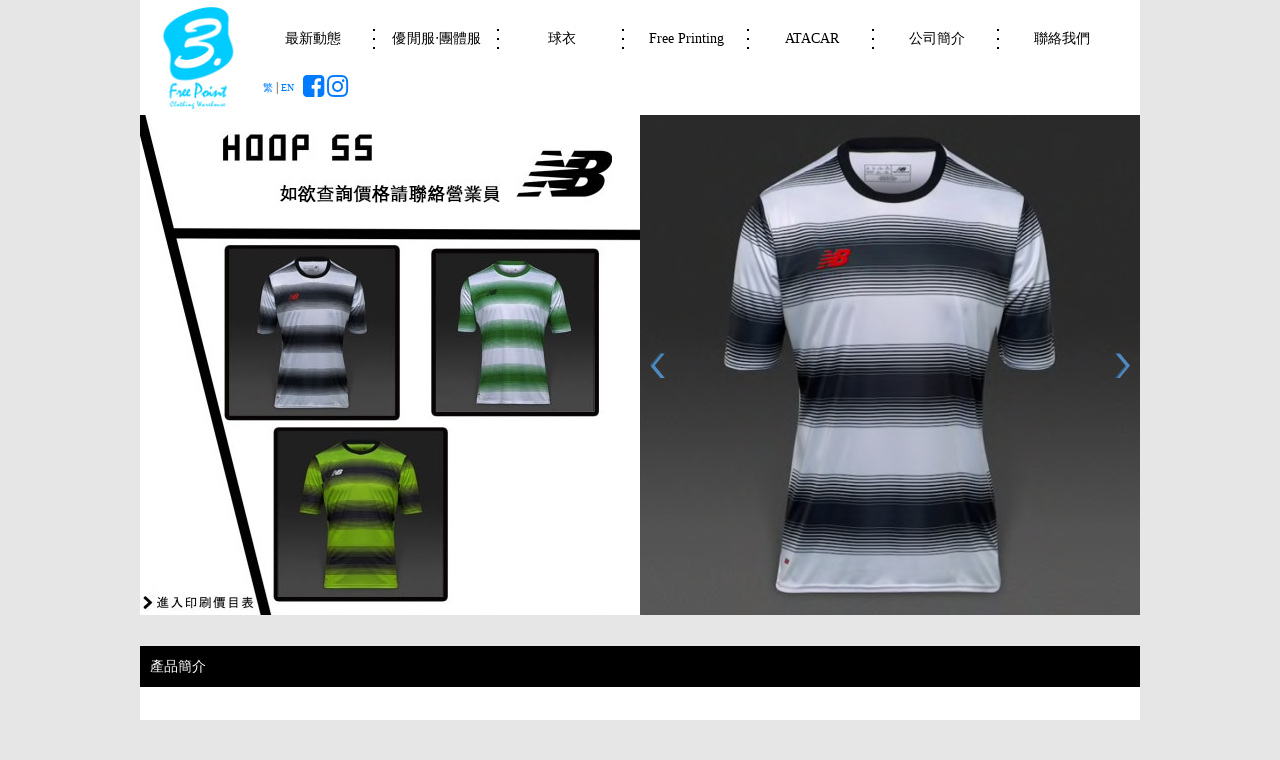

--- FILE ---
content_type: text/html; charset=UTF-8
request_url: https://www.freepoint-clothing.com/zht/sportswear_detail.php?id=352
body_size: 6215
content:
<!DOCTYPE html PUBLIC "-//W3C//DTD XHTML 1.0 Transitional//EN" "http://www.w3.org/TR/xhtml1/DTD/xhtml1-transitional.dtd">
<html xmlns="http://www.w3.org/1999/xhtml">
<head>
<meta http-equiv="content-language" content="zh-hant">
<meta name="viewport" content="width=device-width, initial-scale=1">
<meta http-equiv="Content-Type" content="text/html; charset=utf-8" />
<meta name="keywords" content="單車,bike,香港單車,gobike,GOBIKE,gobikehk,GOBIKEHK,單車買賣,單車店,購物,腳踏車,自行車,摺合車,越野單車,公路單車,Bicycle Classifieds, Used bike, Buy, Cycling, shopping, MTB, BMX, mountain bike, road bike, recumbent, parts & accessories, helmet, clothing">
<meta property="og:title" content="New Balance Hoop SS Jersey 多色選擇 New Balance足球波衫 組隊波衫">
<meta property="og:type" content="website">
<meta property="og:site_name" content="Free Point"/>
<meta property="og:description" content="">
<meta property="og:url" content="https://www.freepoint-clothing.com/zhtsportswear_detail.php?id=352">
<meta property="og:image" content="https://www.freepoint-clothing.com/zht/file/sportswear/_c500x500/p5a323c0a5c6d0.png">
<link rel="shortcut icon" href="images/favicon.ico">
<link rel="stylesheet" type="text/css" href="_.css">
<link rel="stylesheet" type="text/css" href="_style.css">
<script type="text/javascript" src="library/core/jquery/_init.js"></script>
<script type="text/javascript" src="_js.js"></script>
<title>New Balance Hoop SS Jersey 多色選擇 New Balance足球波衫 組隊波衫 - Free Point｜班衫・衛衣・棒球褸・T shirt・印tee・印衫・訂造團體衫・班tee・Polo衫・風褸・訂造專門店</title>
<!-- Facebook Pixel Code -->
<script>
!function(f,b,e,v,n,t,s)
{if(f.fbq)return;n=f.fbq=function(){n.callMethod?
n.callMethod.apply(n,arguments):n.queue.push(arguments)};
if(!f._fbq)f._fbq=n;n.push=n;n.loaded=!0;n.version='2.0';
n.queue=[];t=b.createElement(e);t.async=!0;
t.src=v;s=b.getElementsByTagName(e)[0];
s.parentNode.insertBefore(t,s)}(window,document,'script',
'https://connect.facebook.net/en_US/fbevents.js');
 fbq('init', '1030311904061608'); 
fbq('track', 'PageView');
</script>
<noscript>
 <img height="1" width="1" 
src="https://www.facebook.com/tr?id=1030311904061608&ev=PageView
&noscript=1"/>
</noscript>
<!-- End Facebook Pixel Code -->
<!-- Google Tag Manager -->
<script>(function(w,d,s,l,i){w[l]=w[l]||[];w[l].push({'gtm.start':
 new Date().getTime(),event:'gtm.js'});var f=d.getElementsByTagName(s)[0],
 j=d.createElement(s),dl=l!='dataLayer'?'&l='+l:'';j.async=true;j.src='https://www.googletagmanager.com/gtm.js?id='+i+dl;f.parentNode.insertBefore(j,f);
})(window,document,'script','dataLayer','GTM-56SKDCC');</script>
<!-- End Google Tag Manager -->
<!-- Google Tag Manager (noscript) -->
<noscript><iframe src="https://www.googletagmanager.com/ns.html?id=GTM-56SKDCC"
 height="0" width="0" style="display:none;visibility:hidden"></iframe></noscript>
<!-- End Google Tag Manager (noscript) -->

<script>
$(function(){
	/**/
	setTimeout(function(){console.log('text');},3500)
	var img_index=($('#LiBanner .img').size()-1);
	var size=img_index;
	var _process=false;
	var second=0;
	
	$('#LiBanner .img').each(
		function(index){
			if(index!=img_index){
				$('#LiBanner .img').eq(index).hide();
			}
		}
	);
	if($('#LiBanner .img').size()>1){
	setInterval(
		function(){
			if(second==5){
				dobannerRight();
				second=0;
			}
			second++;
		},1000
	);
	
	function dobannerLeft(){
			var now_index;
			var this_index;
			
			if(_process==false){
				_process=true;
				if(img_index+1>size){
					now_index=img_index;
					this_index=0;
					
					$('#LiBanner .img').each(
						function(index){
							if(index!=now_index&&index!=this_index){
								$('#LiBanner .img').eq(index).hide();
							}
						}
					);
					
					$('#LiBanner .img').eq(now_index).fadeOut(1000);
					$('#LiBanner .img').eq(this_index).fadeIn(1000);
					img_index=0;
				}else{
					now_index=img_index;
					this_index=img_index+1;
					
					$('#LiBanner .img').each(
						function(index){
							if(index!=now_index&&index!=this_index){
								$('#LiBanner .img').eq(index).hide();
							}
						}
					);
					
					$('#LiBanner .img').eq(now_index).fadeOut(1000);
					$('#LiBanner .img').eq(this_index).fadeIn(1000);
					img_index=img_index+1;
				}
				setTimeout(
					function(){
						second=0;
						_process=false;
					},1000
				);
			}
	}
	function dobannerRight(){
			var now_index;
			var this_index;
			
			if(_process==false){
				_process=true;
				if(img_index-1<0){
					now_index=img_index;
					this_index=size;
					
					$('#LiBanner .img').each(
						function(index){
							if(index!=now_index&&index!=this_index){
								$('#LiBanner .img').eq(index).hide();
							}
						}
					);
					
					$('#LiBanner .img').eq(now_index).fadeOut(1000);
					$('#LiBanner .img').eq(this_index).fadeIn(1000);
					img_index=size;
				}else{
					now_index=img_index;
					this_index=img_index-1;
					
					$('#LiBanner .img').each(
						function(index){
							if(index!=now_index&&index!=this_index){
								$('#LiBanner .img').eq(index).hide();
							}
						}
					);
					
					$('#LiBanner .img').eq(now_index).fadeOut(1000);
					$('#LiBanner .img').eq(this_index).fadeIn(1000);
					img_index=img_index-1;
				}
				setTimeout(
					function(){
						second=0;
						_process=false;
					},1000
				);
			}
	}
	
	//$('#home_left').click(dobannerLeft);
	//$('#home_right').click(dobannerRight);
	}
})
function opendiv(src){
		$('#LiOpenBox,#LiFullBg').fadeIn(500);
		$('#LiOpenBox #photo').html('<img src="'+src+'" alt=""/>');
}
</script>

	<script type="text/javascript" src="../res/cycle.js"></script>
	<script type="text/javascript" src="../res/index_ready.js?d=20260120144815"></script>
	<link rel="stylesheet" type="text/css" href="res/css.php?type=lesscss&file=causalwear_detail.css">
<style>
#LiBanner{
		width:500px; height:500px; position:relative;
}
#LiBanner .img{
		width:500px;
		height:500px;
		position:absolute;	
}
.box {
	width:170px;
	padding:10px;
	background:#fff;
	margin-bottom:12px;
}
.box .world {
	padding-top:5px;
}
</style>
</head>

<body>
<link rel="stylesheet" type="text/css" href="res/bootstrap.min.css?t=1600704000">
<link rel="stylesheet" type="text/css" href="res/tool.css">
<link rel="stylesheet" type="text/css" href="res/css.php?type=lesscss&file=global.css">
<link rel="stylesheet" type="text/css" href="res/css.php?type=lesscss&file=_header.css">
<link rel="stylesheet" type="text/css" href="res/font-awesome.css">
<script type="text/javascript" src="res/jquery.js"></script>
<script type="text/javascript" src="res/bootstrap.min.js"></script>
<script type="text/javascript">
	$(document).ready(function(){
				//window.open('https://www.freepoint-clothing.com/zht/sportswear_detail.php?id=352','_self');
				$('#fullmenu>.menuitem').hover(function(){
			if($(window).width()>=1000){
				var me = $(this);
				var tmpbtn = me.find('>[data-toggle="collapse"]');
				var selector = tmpbtn.attr('href');
				tmpbtn.toggleClass('collapsed');
				$(selector).toggleClass('show');
			}
		},function(){
			if($(window).width()>=1000){
				var me = $(this);
				var tmpbtn = me.find('>[data-toggle="collapse"]');
				var selector = tmpbtn.attr('href');
				tmpbtn.removeClass('collapsed');
				$(selector).removeClass('show');
			}
		})
	})
</script>
<header class="fix _7 _9">
	<div class="container">
		<table class="fixtab divtab" >
			<tr>
				<td rowspan="2" class="logowrap">
					<a href="index.php">
						<img src="images/logo.png" width="100%"/>
					</a>
				</td>
				<td>
					<nav class="fullmenu block" id="fullmenuwrap">
						<div class="setright">
							<a href="#fullmenu" class="pull-right menubtn btn btn-primary collapsed" data-toggle="collapse"  data-parent="#fullmenuwrap">
								<!--<i class="fa fa-bars"></i>-->
								<i class="twobars block"></i>
							</a>
						</div>
						<ul class="toolstyle menuwrap collapse" id="fullmenu">
							<li class="menuitem">
								<a href="#pid1" class="collapsed block" data-toggle="collapse">最新動態</a>
								<div class="toolstyle submenu collapse" id="pid1" data-parent="#fullmenu">
									<ul class="toolstyle">
										<li class="submenuitem">
												<a href="discount.php?category_id=1">
												今期優惠											</a>
										</li><li class="submenuitem">
												<a href="discount.php?category_id=3">
												班衫設計											</a>
										</li><li class="submenuitem">
												<a href="discount.php?category_id=4">
												學生會優惠合作											</a>
										</li>									</ul>
								</div>
							</li>
							<li class="menuitem">
								<a href="#pid2" class="collapsed block" data-toggle="collapse">優閒服‧團體服</a>
								<div class="toolstyle submenu collapse" id="pid2" data-parent="#fullmenu">
									<ul class="toolstyle">
										<li class="submenuitem">
											<a href="causalwear.php?category_id=11">
												全件DIY訂做款											</a>
										</li><li class="submenuitem">
											<a href="causalwear.php?category_id=10">
												熱昇華印刷系列											</a>
										</li><li class="submenuitem">
											<a href="causalwear.php?category_id=3">
												印Tee・T-shirt											</a>
										</li><li class="submenuitem">
											<a href="causalwear.php?category_id=1">
												Polo恤・Polo Shirt・恤衫											</a>
										</li><li class="submenuitem">
											<a href="causalwear.php?category_id=5">
												快乾Tee 速乾Dry Fit Tee											</a>
										</li><li class="submenuitem">
											<a href="causalwear.php?category_id=4">
												訂造印衛衣・訂製棒球褸・印刷軍褸飛機褸											</a>
										</li><li class="submenuitem">
											<a href="causalwear.php?category_id=6">
												風褸設計訂造・團隊風褸外套訂製印刷											</a>
										</li><li class="submenuitem">
											<a href="causalwear.php?category_id=7">
												帽・袋・圍裙訂造											</a>
										</li>									</ul>
								</div>
							</li>
							<li class="menuitem">
								<a href="#pid3" class="collapsed block" data-toggle="collapse">球衣</a>
								<div class="toolstyle submenu collapse" id="pid3" data-parent="#fullmenu">
									<ul class="toolstyle">
										<li class="submenuitem">
											<a href="sportswear.php?category_id=1">
												ADIDAS NIKE PUMA NEW BALANCE 波衫訂造 學界球衣優惠 印波衫											</a>
										</li><li class="submenuitem">
											<a href="sportswear.php?category_id=2">
												籃球波衫・組隊球衣											</a>
										</li><li class="submenuitem">
											<a href="sportswear.php?category_id=6">
												排球波衫．排球球衣											</a>
										</li><li class="submenuitem">
											<a href="sportswearinfo.php?id=1">
												號碼字型											</a>
										</li><li class="submenuitem">
											<a href="sportswearinfo.php?id=2">
												廣告參考											</a>
										</li><li class="submenuitem">
											<a href="sportswearinfo.php?id=3">
												圖案參考											</a>
										</li>
									</ul>
								</div>
							</li>
							<li class="menuitem">
								<a href="#pid4" class="collapsed block" data-toggle="collapse">Free Printing</a>
																<div class="toolstyle submenu collapse" id="pid4" data-parent="#fullmenu">
									<ul class="toolstyle">
																				<li class="submenuitem toplineBlock">
											<a href="freeprinting.php?id=1">
												絲印											</a>
										</li>										<li class="submenuitem toplineBlock">
											<a href="freeprinting.php?id=2">
												數碼熨印／刻印											</a>
										</li>										<li class="submenuitem toplineBlock">
											<a href="freeprinting.php?id=3">
												直接刺繡／繡花章											</a>
										</li>										<li class="submenuitem toplineBlock">
											<a href="freeprinting.php?id=4">
												特別推介											</a>
										</li>										<li class="submenuitem toplineBlock">
											<a href="freeprinting.php?id=5">
												加工價目‧優閒團體服											</a>
										</li>										<li class="submenuitem toplineBlock">
											<a href="freeprinting.php?id=6">
												加工價目‧球衣											</a>
										</li>									</ul>
								</div>
							</li>
							<li class="menuitem">
								<a class="block" href="http://atacar.com.hk/" target="_blank" class="a">ATACAR</a>
							</li>
							<li class="menuitem">
								<a href="#pid5" class="collapsed block" data-toggle="collapse">公司簡介</a>
								<div class="toolstyle submenu collapse" id="pid5" data-parent="#fullmenu">
									<ul class="toolstyle">
										<li class="submenuitem toplineBlock">
											<a href="aboutus.php">
												公司簡介											</a>
										</li><li class="submenuitem toplineBlock">
											<a href="customer.php">
												客戶											</a>
										</li><li class="submenuitem toplineBlock">
											<a href="compare.php">
												服務守則											</a>
										</li><li class="submenuitem toplineBlock">
											<a href="support.php">
												合作贊助											</a>
										</li>									</ul>
								</div>
							</li>
							<li class="menuitem"><a href="contact.php" target="_blank" class="block">聯絡我們</a></li>
						</ul>
					</nav>
				</td>
			</tr>
			<tr>
				<td align="left" class="extralinks">
					<div class="block revisemobposition">
						<nav class="langlink inlineBlock">
							<a href="https://www.freepoint-clothing.com/zht/sportswear_detail.php?id=352"><small>繁</small></a> | 
							<a href="https://www.freepoint-clothing.com/en/sportswear_detail.php?id=352"><small>EN</small></a>
						</nav> &nbsp; <nav class="socialmedialink inlineBlock">
							<a href="https://www.facebook.com/FreePointClothingWarehouse" target="_blank"><i class="fa fa-facebook-square"></i></a>
							<a href="https://www.instagram.com/freepointcw/?hl=zh-hk" target="_blank"><i class="fa fa-instagram"></i></a>
						</nav>
					</div>
				</td>
			</tr>
		</table>
			</div>
</header>
<script>
$.noConflict();
// Code that uses other library's $ can follow here.
</script><div id="LiFullBg"></div>
<div id="LiOpenBox">
	<div style="text-align:right; padding:5px; cursor:pointer;" onclick="$('#LiOpenBox,#LiFullBg').hide();"><img src="images/card_btn_close.png" alt=""/></div>
    <div style="text-align:center;" id="photo"></div>
</div>

<div class="imgandslideblock">
	<div class="container nopadding_x">
		<ul class="row nostylelist nomargin nopadding">
			<li class="col-sm-6 nopadding">
				<a href="https://www.freepoint-clothing.com/zht/freeprinting.php?id=6">
					<img src="https://www.freepoint-clothing.com/zht/file/sportswear/_c500x500/p5b3dbeb10bbc7.jpg" width="100%">
				</a>
			</li><li class="col-sm-6 nopadding">
				<ul class="cyclelist seolist">
									<li class="cyclelistitem" style=" display:none;">
						<figure class="block">
							<img width="100%" src="https://www.freepoint-clothing.com/zht/file/sportswear/_c500x500/p5a323c0a5c6d0.png">
						</figure>
					</li>
									<li class="cyclelistitem" style=" display:none;">
						<figure class="block">
							<img width="100%" src="https://www.freepoint-clothing.com/zht/file/sportswear/_c500x500/p5a323c0aaef36.png">
						</figure>
					</li>
									<li class="cyclelistitem" style=" display:none;">
						<figure class="block">
							<img width="100%" src="https://www.freepoint-clothing.com/zht/file/sportswear/_c500x500/p5a323c0b0ae4b.png">
						</figure>
					</li>
									<li class="cyclelistitem" style=" display:none;">
						<figure class="block">
							<img width="100%" src="https://www.freepoint-clothing.com/zht/file/sportswear/_c500x500/p5a323c0b5ced9.png">
						</figure>
					</li>
									<li class="cyclelistitem" style=" ">
						<figure class="block">
							<img width="100%" src="https://www.freepoint-clothing.com/zht/file/sportswear/_c500x500/p5a323c0bb0ea7.png">
						</figure>
					</li>
								</ul>
			</li>
		</ul>
	</div>
</div>
<div class="generaldisplay">
	<div class="container nopadding_x">
		<div class="contentblock">
			<div class="blackbar"> 產品簡介 </div>
						<div class="padding1">
			<p>New Balance 2018 最新足球組隊球衣</p>
<p>成份：100% Polyester</p>
<p>印刷：絲印/數碼熨印/繡花章</p>
<p>特色：顏色自由搭配，更顯時尚，獨特布料，透氣度高</p>
<p>&nbsp;</p>
<p>New Balance足球波衫 組隊波衫</p>			</div>
			<div class="blackbar"> 尺寸表 </div>
			<div class="loading" name="尺寸表" src="https://www.freepoint-clothing.com/zht/file/sportswear/_r1000x9999/p5e8db24279051.jpg"></div>
			<div class="blackbar"> 顏色 </div>
			<div class="itemlistblock">
								<ul class="itemlist nostylelist row">
																				<li class="item col-md-3 col-sm-6 col-12"><div class="setpos block">
						<a href="#" onclick="opendiv('https://www.freepoint-clothing.com/zht/file/sportswear/_c500x500/p5a323dc3250ca.png')">
							<figure class="block">
								<img src="https://www.freepoint-clothing.com/zht/file/sportswear/_c500x500/p5a323dc3250ca.png" class="block" width="100%">
								<figcaption class="oneline">
									黑色白色橫間衫								</figcaption>
							</figure>
						</a>
					</div></li>
																				<li class="item col-md-3 col-sm-6 col-12"><div class="setpos block">
						<a href="#" onclick="opendiv('https://www.freepoint-clothing.com/zht/file/sportswear/_c500x500/p5a323dab8b841.png')">
							<figure class="block">
								<img src="https://www.freepoint-clothing.com/zht/file/sportswear/_c500x500/p5a323dab8b841.png" class="block" width="100%">
								<figcaption class="oneline">
									青色黑色橫間								</figcaption>
							</figure>
						</a>
					</div></li>
																				<li class="item col-md-3 col-sm-6 col-12"><div class="setpos block">
						<a href="#" onclick="opendiv('https://www.freepoint-clothing.com/zht/file/sportswear/_c500x500/p5a323d968abea.png')">
							<figure class="block">
								<img src="https://www.freepoint-clothing.com/zht/file/sportswear/_c500x500/p5a323d968abea.png" class="block" width="100%">
								<figcaption class="oneline">
									綠色橫間衫								</figcaption>
							</figure>
						</a>
					</div></li>
																																							</ul>
			</div>
		</div>
	</div>
	<div class="container nopadding_x">
		<link rel="stylesheet" type="text/css" href="res/css.php?type=lesscss&file=commondetail.css">
<div class="_detail row nomargin">
	<div class="col-sm-9 col-12 nopadding _lblock">
        <div class="_detailtitlewrap">
          <table width="100%" border="0" cellpadding="0" cellspacing="0">
            <tr>
              <td><div class="_detailtitle"></div></td>
              <td width="75" align="center" class="_detailtitletxt"><span>網購咨詢</span></td>
              <td><div class="_detailtitle"></div></td>
            </tr>
          </table>
        </div>
        <div class="wrapcontent">
			<div class="row">
				<div class="col-md-4">
					<table border="0" cellpadding="0" cellspacing="0">
						<tr>
							<td class="loading icontd" src="images/btn_phone.png" height="30"></td>
							<td class="txttd"><div>
								<div>新界：<br />9476 1993 (Travis Tsang)</div>
								<div>九龍：<br />9612 6035 (Tony Yung)</div>
								<div>港島：<br />6778 2810 (Kenneth Chang)</div>
								<div>海外：<br />+85291965336 (Roy Yeung)</div>
								</div>
							</td>
						</tr>
					</table>
				</div>
				<div class="col-md-4">
					<table border="0" cellpadding="0" cellspacing="0">
						<tr>
							<td class="loading icontd" src="images/btn_mail.png" height="30"></td>
							<td class="txttd"><div>
								<div>新界：<br /><a href="mailto:travis@freepoint-clothing.com">travis@freepoint-clothing.com</a></div>
								<div>九龍：<br /><a href="mailto:tony@freepoint-clothing.com">tony@freepoint-clothing.com</a></div>
								<div>港島：<br /><a href="mailto:kenneth@freepoint-clothing.com">kenneth@freepoint-clothing.com</a></div>
								<div>海外：<br /><a href="mailto:info@freepoint-clothing.com">info@freepoint-clothing.com</a></div>
								</div>
							</td>
						</tr>
					</table>
				</div>
				<div class="col-md-4">
					<table border="0" cellpadding="0" cellspacing="0">
						<tr>
							<td class="loading icontd" src="images/btn_facebook.png" height="30"></td>
							<td class="txttd"><div>
								<div><b>Facebook專頁</b></div>
								<div><a href="https://www.facebook.com/FreePointClothingWarehouse" target="_blank" style=" color:#000;">Free Point Clothing Warehouse</a></div>
								</div>
							</td>
						</tr>
					</table>
				</div>
			</div>
        </div>
      </div><div class="col-sm-3 col-12 nopadding _rblock">
        <div class="_detailtitlewrap">
          <table width="100%" border="0" cellpadding="0" cellspacing="0">
            <tr>
              <td><div class="_detailtitle"></div></td>
              <td width="75" align="center" class="_detailtitletxt"><span>訂購表格</span></td>
              <td><div class="_detailtitle"></div></td>
            </tr>
          </table>
        </div>
        <div style="border:1px solid #2a2a2a; border-top:0px; background:#FFF; padding-top:15px; padding-bottom:15px; margin-bottom:15px;">
          <table border="0" cellpadding="0" cellspacing="0" style="margin:auto;">
            <tr>
              <td class="loading" src="images/btn_file.png" height="30" style="padding-left:12px; padding-right:6px;"></td>
              <td height="108"><div style="width:200px;">
                  <div style="font-size:14px;"><b><a href="https://www.freepoint-clothing.com/zht/file/pdf//643e8b6a4624e.doc" target="_blank" style="color:#000;">表格下載</a></b></div>
                </div></td>
            </tr>
          </table>
        </div>
      </div>
</div>
	</div>
</div>
<link rel="stylesheet" type="text/css" href="res/css.php?type=lesscss&file=_footer.css&t=1600704000">
<footer>
	<div class="container nopadding_x">
		<div class="desktop">
			<nav>
				<ul>
					<li><a href="index.php" class="loading" src="images/footer_logo.png" name="Free Point"></a></li>
										<li>印Tee</li>
										<li>印衫</li>
										<li>班衫</li>
										<li>班Tee</li>
										<li>班褸</li>
										<li>訂衫</li>
										<li>訂TEE</li>
										<li>T-shirt印製</li>
										<li>Polo-shirt印製</li>
										<li>Polo恤</li>
										<li>班衫設計</li>
										<li></li>
									</ul>
			</nav>
			<div class="cp"><br/>
				<div><a href="https://www.google.com.hk/maps/place/Free+Point+Clothing+Warehouse/@22.315308,114.169112,15z/data=!4m5!3m4!1s0x0:0x58297ca8bdb05d96!8m2!3d22.315308!4d114.169112">荔枝角青山道489-491號香港工業中心B座10樓B8室</a></div>
				<div>COPYRIGHT &copy; Free Point ALL RIGHTS RESERVED</div>
			<br/></div>
		</div>
		<div class="mobile row">
			<div class="col-12 col-sm-6"><div class="padding">
				<ul class="toolstyle">
										<li class="toplineBlock">印Tee</li>
										<li class="toplineBlock">印衫</li>
										<li class="toplineBlock">班衫</li>
										<li class="toplineBlock">班Tee</li>
										<li class="toplineBlock">班褸</li>
										<li class="toplineBlock">訂衫</li>
										<li class="toplineBlock">訂TEE</li>
										<li class="toplineBlock">T-shirt印製</li>
										<li class="toplineBlock">Polo-shirt印製</li>
										<li class="toplineBlock">Polo恤</li>
										<li class="toplineBlock">班衫設計</li>
										<li class="toplineBlock"></li>
									</ul>
			</div></div>
			<div class="col-12 col-sm-6"><div class="padding">
				<dl>
					<dt class="toplineBlock">
						<i class="fa fa-map-marker"></i>
						店鋪地址:
					</dt>
					<dd class="toplineBlock">
						<a href="https://www.google.com.hk/maps/place/Free+Point+Clothing+Warehouse/@22.315308,114.169112,15z/data=!4m5!3m4!1s0x0:0x58297ca8bdb05d96!8m2!3d22.315308!4d114.169112">荔枝角青山道489-491號香港工業中心B座10樓B8室</a>
					</dd>
				<dl>
			</div></div>
			<div class="col-12 cp"><hr/><div class="padding">
				<div>COPYRIGHT &copy; Free Point ALL RIGHTS RESERVED</div>
			</div></div>
		</div>
	</div>
</footer>

<script>
  (function(i,s,o,g,r,a,m){i['GoogleAnalyticsObject']=r;i[r]=i[r]||function(){
  (i[r].q=i[r].q||[]).push(arguments)},i[r].l=1*new Date();a=s.createElement(o),
  m=s.getElementsByTagName(o)[0];a.async=1;a.src=g;m.parentNode.insertBefore(a,m)
  })(window,document,'script','//www.google-analytics.com/analytics.js','ga');

  ga('create', 'UA-45879312-1', 'freepoint-clothing.com');
  ga('send', 'pageview');

</script>
<script type="text/javascript">
/* <![CDATA[ */ 
var google_conversion_id = 836575990;
var google_custom_params = window.google_tag_params;
var google_remarketing_only = true;
/* ]]> */
</script>
<script type="text/javascript" src="//www.googleadservices.com/pagead/conversion.js">
</script>
<noscript>
<div style="display:inline;">
<img height="1" width="1" style="border-style:none;" alt="" src="//googleads.g.doubleclick.net/pagead/viewthroughconversion/836575990/?guid=ON&amp;script=0"/>
</div>
</noscript></body>
</html>

--- FILE ---
content_type: text/css
request_url: https://www.freepoint-clothing.com/zht/_.css
body_size: 1034
content:
@charset "utf-8";
/* CSS Document */

/* 共用*/
body {
	margin:0px;
	margin-top:15px;
	padding:0px;
	background:#e6e6e6;
	line-height:18px;
	color:#454545;
}body,body *{
	font-family: "Lucida Grande", 微軟正黑體;
	font-size:12px;
}
img{
	border:0px;	
}
textarea{
	font-family: "Lucida Grande", 微軟正黑體;
	margin:0px;
	padding:0px;
}
h1,h2 {
	font-size:inherit;
	font-weight:inherit;
	margin:0px;
	padding:0px;
}
input[type="checkbox"] {
margin: 2px 6px 0px 0px;
}
a {
	text-decoration:none;
}
a:hover {
	text-decoration:underline;
}
p{
	margin:0px; padding:0px;	
}
img {
	border:0px;
}
input,select{
	font-family: Helvetica, Arial, "LiHei Pro", 微軟正黑體, MS Gothic, sans-serif;
}
.webSize{
	width:1000px;
	margin:auto;	
}
#LiHeader{
	background-color:#FFF;	
}
#LiHeader .LiMenuSelect{
	list-style: none;
	height: 53px;
	margin: 0px;
	padding: 0px;
}
#LiMenu{
	position: relative;
	width: 895px;
	height: 105px;
}
#LiHeader .LiMenuSelect{
	position: relative;
	z-index: 2;
}
#LiHeader .LiMenuSelect li{
	list-style: none;
	float: left;
	background: #fff;
}
#LiHeader .LiMenuSelect .menu_li{
	width: 2px;
	height: 37px;
	padding-top: 16px;
}
#LiHeader .LiMenuSelect .menu_name{
	width: 126px;
	height: 53px;
	text-align: center;
	
}
#LiHeader .LiMenuSelect .menu_name .a{
	width: 126px;
	height: 53px;
	color: #000;
	display: inline-block;
	text-decoration: none;
	line-height: 53px;
	font-size: 14px;
}
#LiHeader .LiMenuSelect .menu_name .a:hover{
	color: #00cbfd;
	text-decoration: none;
}
#LiFooter{
	padding-bottom:20px;	
}
#LiFooter .LiMenuSelect{
	list-style: none;
	height: 53px;
	margin: 0px;
	padding: 0px;
}
#LiFooter .LiMenuSelect li{
	list-style: none;
	float: left;
}
#LiFooter .LiMenuSelect .menu_li{
	width: 2px;
	height: 20px;
	margin-top: 16px;
}
#LiFooter .LiMenuSelect .menu_logo{
	width: 53px;
	height: 53px;
}
#LiFooter .LiMenuSelect .menu_name{
	width: 77px;
	height: 53px;
	text-align: center;
	line-height: 53px;
}
#LiFooter .LiMenuSelect .menu_name a{
	text-decoration: none;
}
#LiFooterMeun{
	background:#000;
	margin-bottom:10px;	
}
#LiMenuSelecter{
	position:relative;
	width:895px;
	height:52px;
	overflow:hidden;	
}
#LiDiscountSubMenu{
	color: #fff;
	margin-left: -0px;
	line-height: inherit; 
	z-index:-10;
}
#LiFreeMenu{
	color: #fff;
	margin-left: -384px;
	line-height: inherit; 
	z-index:-10;
}
#LiSportsSubMenu{
	color: #fff;
	margin-left: -256px;
	line-height: inherit; 
	z-index:-10;
}
#LiCausalSubMenu{
	color: #fff;
	margin-left: -128px;
	line-height: inherit; 
	z-index:-10;
}
#LiSportsSubMenu,#LiCausalSubMenu,#LiFreeMenu,#LiDiscountSubMenu{
	position:absolute;
	width:894px;
	height:52px;
	background:#000;
	margin-top:-52px;
}
#LiMenuSelecter #LiMenuBanner{
	position:absolute;
	width:895px;
	height:52px;
}
#companySub {
	width: 150px;
	background: #fff;
	padding: 10px 15px 24px 15px;
	overflow: hidden;
}
#companySub ul{
	list-style-type: none;
	margin: 0;
	padding: 0;
	border: none;
	font-style: normal;
	text-align: left;
	zoom: 1;	
}
#companySub li{
	display: block;
	padding-left: 13px;
	line-height: 110%;
	margin-top: 14px;
}
#companySub .mainli{
	background: url(images/obj_company_arrow.gif) 0 0.35em no-repeat;
}
#companySub .subli{
	background: url(images/obj_company_arrow2.gif) 0 0.35em no-repeat;
}
.blackbar{
	padding:10px;
	font-size:14px;
	background-color:#000;
	color:#FFF;
	margin-top:10px;
	margin-bottom:10px;	
}
#LiFullBg{
	width:100%;
	height:100%;
	top:0px;
	left:0px;
	position:fixed;
	background:url(images/black_bg.png);
	z-index:98;
	display:none;
}
#LiOpenBox{
	max-width:100%;
	width:540px;
	left:50%;
	top:50%;
	margin-left:-242px;
	margin-top:-276px;
	height:552px;
	position:fixed;
	background:#fff;
	z-index:99;
	display:none;
}
#LiOpenBox #photo{
	padding:20px;
	padding-top:0px;
}#LiOpenBox #photo img{
	max-width:100%;
}

--- FILE ---
content_type: text/css
request_url: https://www.freepoint-clothing.com/zht/_style.css
body_size: -122
content:
@charset "utf-8";
/* CSS Document */

.style1{
	color:#FFF;	
}
.style2{
	color:#000;	
}
.style3{
	color:#00cbfe;	
}

--- FILE ---
content_type: text/css;charset=UTF-8
request_url: https://www.freepoint-clothing.com/zht/res/css.php?type=lesscss&file=causalwear_detail.css
body_size: 197
content:
.contentblock {
  background-color: white;
}
.contentblock .padding1 {
  margin-top: 20px;
  padding: 10px;
}
.cyclelist {
  width: 100% !important;
  height: auto !important;
}
.cyclelist>.cyclelistitem {
  width: 100% !important;
  height: auto !important;
}
.cyclelist>.cyclelistitem.asblock {
  position: relative !important;
}
.cyclelist .before,
.cyclelist .after {
  position: absolute;
  top: 0;
  content: ' ';
  display: block;
  height: 100%;
  width: 15px;
  cursor: pointer;
  z-index: 10;
  background-position: center center;
  background-repeat: no-repeat;
}
.cyclelist .before {
  left: 10px;
  background-image: url('../images/btn_menu_arrow_left.png');
}
.cyclelist .after {
  right: 10px;
  background-image: url('../images/btn_menu_arrow_right.png');
}
.container {
  overflow: hidden;
}


--- FILE ---
content_type: text/css
request_url: https://www.freepoint-clothing.com/zht/res/tool.css
body_size: 173
content:
.inlineBlock{
	display:inline-block;
	vertical-align:middle;
	position:relative;
	*display:inline;
	*zoom:1;
}.toplineBlock{
	display:inline-block;
	vertical-align:top;
	position:relative;
	*display:inline;
	*zoom:1;
}.baselineBlock{
	display:inline-block;
	vertical-align:bottom;
	position:relative;
	*display:inline;
	*zoom:1;
}.block{
	display:block;
	position:relative;
}.abs{
	position:absolute;
}.fix{
	position:fixed;
}._7,._4,._1{
	left:0;
}._7,._8,._9{
	top:0;
}._9,._6,._3{
	right:0;
}._3,._2,._1{
	bottom:0;
}input.toolstyle,button.toolstyle,textarea.toolstyle{
	outline:0;
	border:0;
	margin:0;
	padding:0;
	background:0;
	resize:none;
}.oneline{
    white-space: nowrap; 
    width: 100%;
	display:block;
    overflow: hidden;
    text-overflow: ellipsis; 
	position:relative;
}table.fixtab{
	table-layout:fixed;
	width:100%;
}table.fixtab td{
	vertical-align:top;
}ul.toolstyle{
	list-style:none;
	display:block;
	margin:0;
	padding:0;
}.z_10{
	z-index:10;
}

--- FILE ---
content_type: text/css;charset=UTF-8
request_url: https://www.freepoint-clothing.com/zht/res/css.php?type=lesscss&file=_header.css
body_size: 818
content:
header {
  z-index: 95;
}
header >.container {
  background: white;
  overflow: visible;
  padding-top: 5px;
  padding-bottom: 5px;
  position: relative;
  padding-right: 15px;
  padding-left: 5px;
}
header >.container >.divtab {
  background-position: right bottom;
  background-repeat: no-repeat;
}
header >.container >.divtab .logowrap {
  width: 105px;
}
header >.container >.divtab #fullmenu {
  position: relative;
  margin-top: 15px;
  display: table;
  table-layout: fixed;
  width: 100%;
  z-index: 5;
}
header >.container >.divtab #fullmenu nav {
  display: table-row;
}
header >.container >.divtab #fullmenu .setright {
  display: none;
}
header >.container >.divtab #fullmenu .menuitem {
  display: table-cell;
  vertical-align: middle;
  background-image: url('../images/btn_menu_li.png');
  background-position: right center;
  background-repeat: no-repeat;
}
header >.container >.divtab #fullmenu .menuitem a {
  color: black;
  font-size: 14px;
  padding: 7px 10px;
  text-align: center;
}
header >.container >.divtab #fullmenu .menuitem:last-child {
  background-image: none;
}
header >.container >.divtab #fullmenu .menuitem .submenu {
  position: absolute;
  background-color: #000088;
  background-color: #000;
  top: 100%;
  left: 0;
  width: 100%;
  table-layout: fixed;
}
header >.container >.divtab #fullmenu .menuitem .submenu.show {
  display: table;
  min-height: 58px;
}
header >.container >.divtab #fullmenu .menuitem .submenu ul.toolstyle {
  display: table-row;
  min-height: 58px;
}
header >.container >.divtab #fullmenu .menuitem .submenu ul.toolstyle .submenuitem {
  display: table-cell;
  vertical-align: middle;
  background-image: url('../images/btn_footer_menu_li.png');
  background-position: right center;
  background-repeat: no-repeat;
  padding: 2px 7px;
  text-align: center;
}
header >.container >.divtab #fullmenu .menuitem .submenu ul.toolstyle .submenuitem a {
  color: white;
  font-size: 12px;
}
header >.container >.divtab #fullmenu .menuitem .submenu ul.toolstyle .submenuitem:last-child {
  background-image: none;
}
header >.container .extralinks .socialmedialink {
  text-align: right;
}
header >.container .extralinks .socialmedialink a {
  font-size: 25px;
}
header >.container .extralinks .langlink {
  padding-left: 12px;
}
header >.container .fpsloganlink {
  width: 250px;
  height: 43px;
}
header a {
  text-decoration: none !important;
}
header #fullmenuwrap .setright:after,
header #fullmenuwrap .setright:before {
  content: ' ';
  clear: both;
  display: block;
}
header #fullmenuwrap .setright .menubtn {
  display: none;
  font-size: 40px;
  text-align: center;
}
header #fullmenuwrap .setright .menubtn .twobars {
  width: 17px;
  border-top: 2px solid white;
  border-bottom: 2px solid white;
  height: 10px;
  margin: 5px 0;
}
@media only screen and (max-width: 1000px) {
  header >.container #fullmenuwrap .menubtn {
    display: block;
  }
  header >.container >.divtab .logowrap {
    width: 70px;
  }
  header >.container >.divtab #fullmenu {
    margin-top: 0;
    display: block;
  }
  header >.container >.divtab #fullmenu:not(.show) {
    display: none;
  }
  header >.container >.divtab #fullmenu .menuitem {
    display: block;
    background-image: none;
    position: relative;
    background: #eee;
    border-bottom: 1px solid #999;
    margin-left: -121px;
    margin-left: -60px;
    margin-right: -16px;
  }
  header >.container >.divtab #fullmenu .menuitem:last-child {
    border-bottom: 0;
  }
  header >.container >.divtab #fullmenu .menuitem .submenu {
    position: relative;
    background-color: #ccc;
  }
  header >.container >.divtab #fullmenu .menuitem .submenu ul.toolstyle {
    display: block;
  }
  header >.container >.divtab #fullmenu .menuitem .submenu ul.toolstyle .submenuitem {
    display: block;
    background-image: none;
  }
  header >.container >.divtab #fullmenu .menuitem .submenu ul.toolstyle .submenuitem:hover {
    background: #383838;
  }
  header >.container >.divtab #fullmenu .menuitem .submenu ul.toolstyle .submenuitem:hover >a {
    color: white;
  }
  header >.container >.divtab #fullmenu .menuitem .submenu ul.toolstyle .submenuitem >a {
    display: block;
    padding: 0.5em 0;
    font-size: 18px;
  }
  header >.container >.divtab #fullmenu .menuitem >a {
    color: #b7b6b6;
    font-size: 18px;
  }
  header >.container >.divtab #fullmenu >.menuitem:hover {
    background-color: #080808;
  }
  header >.container >.divtab #fullmenu >.menuitem:hover>a {
    color: white;
  }
  header >.container >.divtab .extralinks .revisemobposition {
    margin-left: -121px;
    margin-left: -60px;
    text-align: center;
  }
  body:before {
    height: 80px;
  }
}


--- FILE ---
content_type: text/css;charset=UTF-8
request_url: https://www.freepoint-clothing.com/zht/res/css.php?type=lesscss&file=commondetail.css
body_size: 252
content:
._detail {
  padding-top: 18px;
}
._detail ._detailtitlewrap {
  width: 100%;
  margin-top: -18px;
  background: #FFF;
}
._detail ._detailtitlewrap ._detailtitle {
  height: 18px;
  background: #2a2a2a;
}
._detail ._detailtitlewrap ._detailtitle ._detailtitletxt {
  padding-left: 5px;
  padding-right: 10px;
  font-size: 16px;
  color: #2a2a2a;
}
._detail .wrapcontent {
  border: 1px solid #2a2a2a;
  border-top: 0px;
  background: #FFF;
  padding-top: 15px;
  padding-bottom: 15px;
  margin-bottom: 15px;
}
._detail >._lblock {
  padding-right: 3px;
}
._detail >._lblock .wrapcontent >.row {
  align-items: center;
}
._detail >._lblock .wrapcontent >.row .icontd {
  padding-left: 12px;
  padding-right: 6px;
}
._detail >._lblock .wrapcontent >.row .txttd >div {
  width: 201px;
}
._detail >._lblock .wrapcontent >.row .txttd >div * {
  font-size: 12px;
  color: black;
}
._detail >._rblock {
  padding-left: 3px;
}
@media (max-width: 767px) {
  ._detail >._lblock >.wrapcontent >.row >.col-md-4:after {
    display: block;
    height: 1px;
    width: 100%;
    background: black;
    content: ' ';
    margin: 1em 0;
  }
  ._detail >._lblock >.wrapcontent >.row >.col-md-4:last-child:after {
    background: transparent;
  }
}


--- FILE ---
content_type: application/javascript
request_url: https://www.freepoint-clothing.com/res/index_ready.js?d=20260120144815
body_size: 228
content:
$(document).ready(function(){
	const queryString = window.location.search;
console.log(queryString);
	$('.cyclelist').append('<li class="before"/>')
	$('.cyclelist').append('<li class="after"/>')
	$('.cyclelist').cycle({
		prev:$('.cyclelist .before'),
		next:$('.cyclelist .after'),
		slideExpr:'.cyclelistitem',
		timeout:3000,
		before:function(currslide,nxtslide,opt,fwflag){
			if(fwflag==1){
				$(currslide).stop().css({
					left:0,
					opacity:1
				}).removeClass('asblock').animate({
					opacity:0,
					//left:'-100%'
				},1000,function(){
					//$(currslide).css({
					//	left:'-100%'
					//})
				});
				$(nxtslide).find('.hover').removeClass('hover');
				$(nxtslide).stop().css({
					//left:'-100%',
					opacity:0
				}).addClass('asblock').animate({
					opacity:1,
					left:0
				},1000,function(){
					//$(nxtslide).css({
					//	left:0
					//});
					setTimeout(function(){
						$(nxtslide).find('figure').addClass('hover');
					},1000)
				});
			}else{
				$(currslide).stop().css({
					left:0,
					opacity:1
				}).removeClass('asblock').animate({
					opacity:0,
					//left:'100%'
				},1000,function(){
					//$(currslide).css({
					//	left:'100%'
					//})
				});
				$(nxtslide).find('.hover').removeClass('hover');
				$(nxtslide).stop().css({
					//left:'100%',
					opacity:0
				}).addClass('asblock').animate({
					opacity:1,
					left:0
				},1000,function(){
					//$(nxtslide).css({
					//	left:0
					//});
					setTimeout(function(){
						$(nxtslide).find('figure').addClass('hover');
					},1000)
				});
			}
		}
	})
})

--- FILE ---
content_type: application/javascript
request_url: https://www.freepoint-clothing.com/zht/library/core/jquery/_init.js
body_size: 26
content:
/*!
 * jQuery JavaScript Event Library v1.0.0
 * http://emo.hk/
 * Copyright 2010, Cyrus Tam
 */
var s = document.getElementsByTagName('script');
for (i=0; i<s.length; i++) if (r = s[i].src.match(/(.*)_init\.js$/)) if (p = r[1]) break;
document.write('<script type="text/javascript" src="'+p+'_jquery.js"><\/script>');